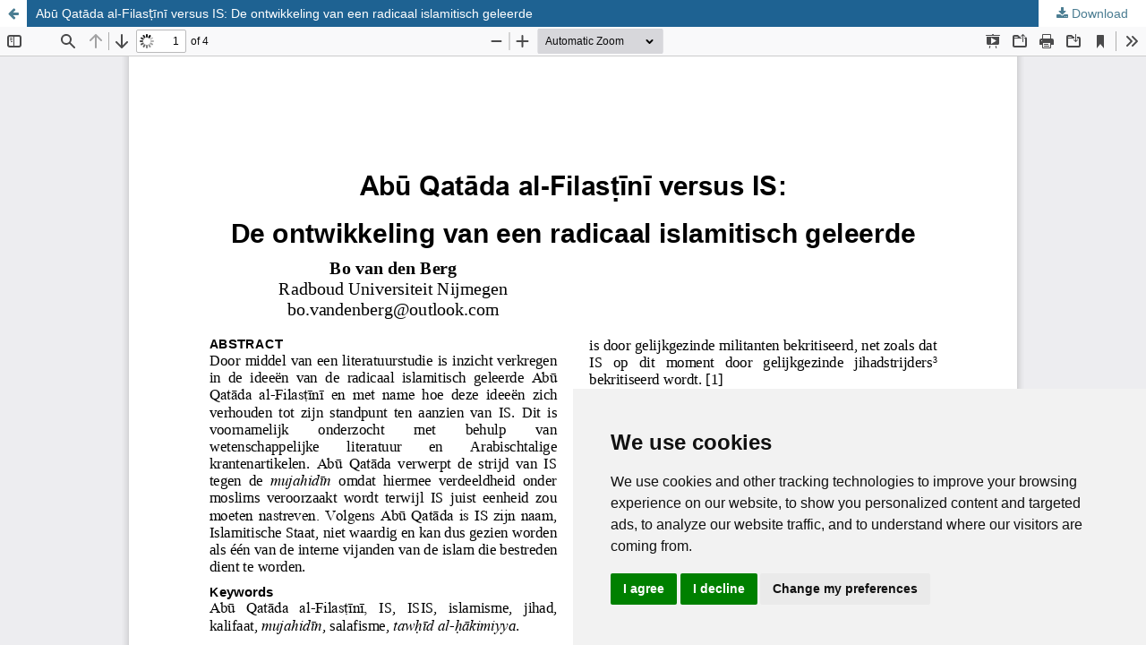

--- FILE ---
content_type: text/html; charset=utf-8
request_url: https://journals.open.tudelft.nl/sure/article/view/1084/1228
body_size: 1454
content:
<!DOCTYPE html>
<html lang="en-US" xml:lang="en-US">
<head>
	<meta http-equiv="Content-Type" content="text/html; charset=utf-8" />
	<meta name="viewport" content="width=device-width, initial-scale=1.0">
	<title>View of Abū Qatāda al-Filasṭīnī versus IS: De ontwikkeling van een radicaal islamitisch geleerde</title>

	
<meta name="generator" content="Open Journal Systems 3.3.0.20">

	<link rel="stylesheet" href="https://journals.open.tudelft.nl/sure/$$$call$$$/page/page/css?name=stylesheet" type="text/css" /><link rel="stylesheet" href="https://journals.open.tudelft.nl/lib/pkp/styles/fontawesome/fontawesome.css?v=3.3.0.20" type="text/css" /><link rel="stylesheet" href="https://journals.open.tudelft.nl/public/journals/12/styleSheet.css?d=2023-04-06+08%3A45%3A36" type="text/css" />
	<script src="https://journals.open.tudelft.nl/lib/pkp/lib/vendor/components/jquery/jquery.min.js?v=3.3.0.20" type="text/javascript"></script><script src="https://journals.open.tudelft.nl/lib/pkp/lib/vendor/components/jqueryui/jquery-ui.min.js?v=3.3.0.20" type="text/javascript"></script><script src="https://journals.open.tudelft.nl/plugins/themes/default/js/lib/popper/popper.js?v=3.3.0.20" type="text/javascript"></script><script src="https://journals.open.tudelft.nl/plugins/themes/default/js/lib/bootstrap/util.js?v=3.3.0.20" type="text/javascript"></script><script src="https://journals.open.tudelft.nl/plugins/themes/default/js/lib/bootstrap/dropdown.js?v=3.3.0.20" type="text/javascript"></script><script src="https://journals.open.tudelft.nl/plugins/themes/default/js/main.js?v=3.3.0.20" type="text/javascript"></script><script type="text/javascript">
(function (w, d, s, l, i) { w[l] = w[l] || []; var f = d.getElementsByTagName(s)[0],
j = d.createElement(s), dl = l != 'dataLayer' ? '&l=' + l : ''; j.async = true; 
j.src = 'https://www.googletagmanager.com/gtag/js?id=' + i + dl; f.parentNode.insertBefore(j, f); 
function gtag(){dataLayer.push(arguments)}; gtag('js', new Date()); gtag('config', i); })
(window, document, 'script', 'dataLayer', 'UA-1005526-30');
</script>
</head>
<body class="pkp_page_article pkp_op_view">

		<header class="header_view">

		<a href="https://journals.open.tudelft.nl/sure/article/view/1084" class="return">
			<span class="pkp_screen_reader">
									Return to Article Details
							</span>
		</a>

		<a href="https://journals.open.tudelft.nl/sure/article/view/1084" class="title">
			Abū Qatāda al-Filasṭīnī versus IS: De ontwikkeling van een radicaal islamitisch geleerde
		</a>

		<a href="https://journals.open.tudelft.nl/sure/article/download/1084/1228/1898" class="download" download>
			<span class="label">
				Download
			</span>
			<span class="pkp_screen_reader">
				Download PDF
			</span>
		</a>

	</header>

	<script type="text/javascript">
		// Creating iframe's src in JS instead of Smarty so that EZProxy-using sites can find our domain in $pdfUrl and do their rewrites on it.
		$(document).ready(function() {
			var urlBase = "https://journals.open.tudelft.nl/plugins/generic/pdfJsViewer/pdf.js/web/viewer.html?file=";
			var pdfUrl = "https://journals.open.tudelft.nl/sure/article/download/1084/1228/1898";
			$("#pdfCanvasContainer > iframe").attr("src", urlBase + encodeURIComponent(pdfUrl));
		});
	</script>

	<div id="pdfCanvasContainer" class="galley_view">
				<iframe src="" width="100%" height="100%" style="min-height: 500px;" title="PDF of Abū Qatāda al-Filasṭīnī versus IS: De ontwikkeling van een radicaal islamitisch geleerde" allowfullscreen webkitallowfullscreen></iframe>
	</div>
	<!-- Cookie Consent by TermsFeed https://www.TermsFeed.com -->
<script type="text/javascript" src="https://www.termsfeed.com/public/cookie-consent/4.1.0/cookie-consent.js" charset="UTF-8"></script>
<script type="text/javascript" charset="UTF-8">
document.addEventListener('DOMContentLoaded', function () {
cookieconsent.run({"notice_banner_type":"simple","consent_type":"express","palette":"light","language":"en","page_load_consent_levels":["strictly-necessary"],"notice_banner_reject_button_hide":false,"preferences_center_close_button_hide":false,"page_refresh_confirmation_buttons":false,"website_name":"https://journals.open.tudelft.nl/","website_privacy_policy_url":"https://www.tudelft.nl/en/library/current-topics/open-publishing/open-journals/cookie-policy"});
});
</script>
<noscript>Free cookie consent management tool by <a href="https://www.termsfeed.com/" rel="nofollow noopener">TermsFeed Privacy Suite</a></noscript>
<!-- End Cookie Consent by TermsFeed https://www.TermsFeed.com -->
<!-- Below is the link that users can use to open Preferences Center to change their preferences. Do not modify the ID parameter. Place it where appropriate, style it as needed. -->
<a href="#" id="open_preferences_center">Update cookies preferences</a>
</body>
</html>
